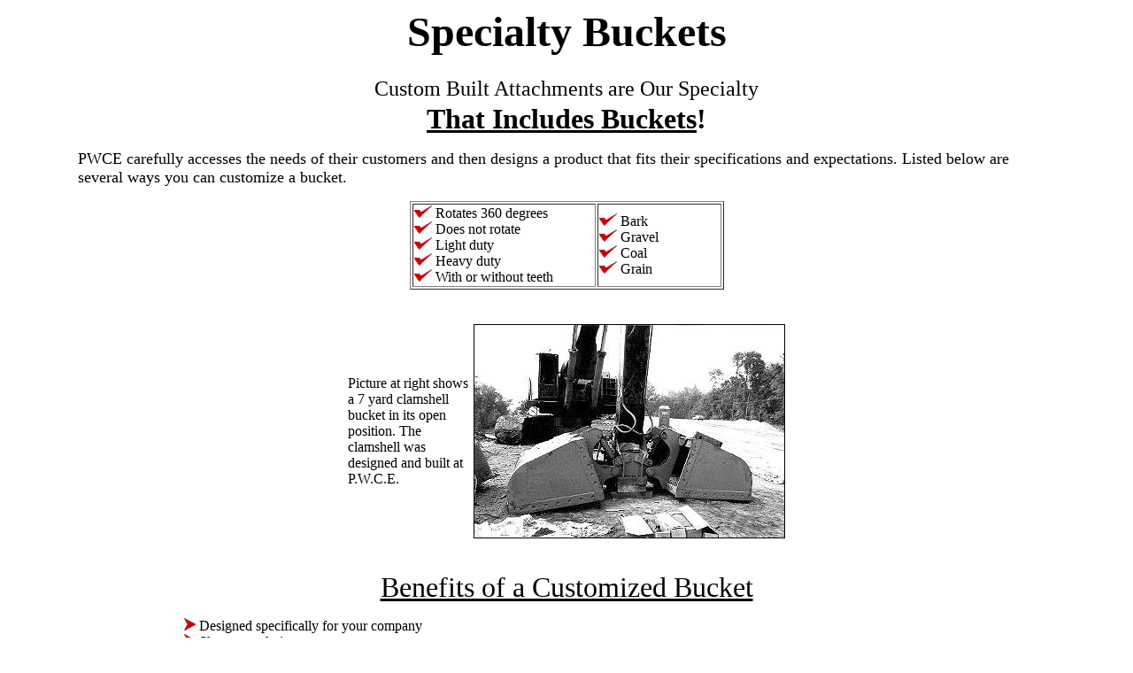

--- FILE ---
content_type: text/html
request_url: http://pwce.com/Blank15.htm
body_size: 11735
content:
<HTML>
<HEAD>
<META NAME="Generator" CONTENT="Corel WordPerfect 8">
<TITLE>Specialty Buckets - P.W.C.E. - 1800-990-7923</TITLE>
<style type="text/css">
.auto-style1 {
	font-size: medium;
}
</style>
</HEAD>
<BODY TEXT="#000000" LINK="#0000ff" VLINK="#551a8b" ALINK="#ff0000" BGCOLOR="#ffffff">

<P ALIGN="CENTER"><FONT SIZE="7"><STRONG>Specialty Buckets</STRONG></FONT> </P>

<P ALIGN="CENTER"><FONT SIZE="+2">Custom Built Attachments are Our Specialty</FONT><FONT SIZE="+3"><BR>
<STRONG><U>That Includes Buckets</U>!</STRONG></FONT><FONT SIZE="+3"></FONT><BR>
  </P>
<BLOCKQUOTE>
  
<BLOCKQUOTE>
    </BLOCKQUOTE>
  </BLOCKQUOTE>
  
<BLOCKQUOTE>
  
<BLOCKQUOTE>    </BLOCKQUOTE>
    
<BLOCKQUOTE><FONT SIZE="+1">PWCE carefully accesses the needs of their customers and then designs a product that
fits their specifications and expectations. Listed below are several ways you can
customize a bucket.</FONT>
    </BLOCKQUOTE>
  </BLOCKQUOTE>


<CENTER><TABLE BORDER="1" ALIGN="center" WIDTH="355">
<TR>
<TD WIDTH="150"><IMG SRC="sobjects/tlbl0003.gif" WIDTH="24" HEIGHT="14" ALIGN="bottom" SBTYPE="Bullets_chk">Rotates 360 degrees<BR>
<IMG SRC="sobjects/tlbl0003.gif" WIDTH="24" HEIGHT="14" ALIGN="bottom" SBTYPE="Bullets_chk">Does not rotate


















<BR>
<IMG SRC="sobjects/tlbl0003.gif" WIDTH="24" HEIGHT="14" ALIGN="bottom" SBTYPE="Bullets_chk">Light duty<BR>
<IMG SRC="sobjects/tlbl0003.gif" WIDTH="24" HEIGHT="14" ALIGN="bottom" SBTYPE="Bullets_chk">Heavy duty


















<BR>
<IMG SRC="sobjects/tlbl0003.gif" WIDTH="24" HEIGHT="14" ALIGN="bottom" SBTYPE="Bullets_chk">With or without teeth</TD>
<TD WIDTH="100"><IMG SRC="sobjects/tlbl0003.gif" WIDTH="24" HEIGHT="14" ALIGN="bottom" SBTYPE="Bullets_chk">Bark<BR>
<IMG SRC="sobjects/tlbl0003.gif" WIDTH="24" HEIGHT="14" ALIGN="bottom" SBTYPE="Bullets_chk">Gravel


















<BR>
<IMG SRC="sobjects/tlbl0003.gif" WIDTH="24" HEIGHT="14" ALIGN="bottom" SBTYPE="Bullets_chk">Coal<BR>
<IMG SRC="sobjects/tlbl0003.gif" WIDTH="24" HEIGHT="14" ALIGN="bottom" SBTYPE="Bullets_chk">Grain


















</TD>
</TR>
</TABLE></CENTER>

<BR>
<BR>


<CENTER><TABLE ALIGN="center" WIDTH="500">
<TR>
<TD>Picture at right shows a 7 yard
clamshell bucket in its open position.
The clamshell was designed and built
at P.W.C.E.</TD>
<TD><IMG SRC="objects/Clam.jpg" WIDTH="350" HEIGHT="240" ALIGN="bottom" BORDER="1"></TD>
</TR>
</TABLE></CENTER>

<BR>

<P ALIGN="CENTER"><FONT SIZE="+3"><U>Benefits of a Customized Bucket</U></FONT></P>

<BLOCKQUOTE>
<BLOCKQUOTE>
<BLOCKQUOTE>
<BLOCKQUOTE>
<BLOCKQUOTE>
<P><IMG SRC="sobjects/tlbl0006.gif" SBTYPE="Bullets_t3">Designed specifically for your company <BR>
<IMG SRC="sobjects/tlbl0006.gif" SBTYPE="Bullets_t3">Shorter work times<BR>
<IMG SRC="sobjects/tlbl0006.gif" SBTYPE="Bullets_t3">Different bucket styles for different applications<BR>
<IMG SRC="sobjects/tlbl0006.gif" SBTYPE="Bullets_t3">Designed to fit the specs of your machine <BR>
<IMG SRC="sobjects/tlbl0006.gif" SBTYPE="Bullets_t3">Greater productivity <BR>
<IMG SRC="sobjects/tlbl0006.gif" SBTYPE="Bullets_t3">High quality because of the individual customization</P>
</BLOCKQUOTE>
</BLOCKQUOTE>
</BLOCKQUOTE>
</BLOCKQUOTE>
</BLOCKQUOTE>
<BR>
<BLOCKQUOTE>
<P>Pair together a customized bucket with other PWCE specialty attachments and watch your productivity increase. PWCE manufactures extended sticks called the <A HREF="Blank3.htm">Extendavator</A> and the <A HREF="Blank.htm">Extendable Paw</A> which add reach to machines. The combination of more reach and better handling from a customized bucket is a sure winner.</P>
<P><FONT SIZE="4">Paul Wever Construction Equipment is dedicated to product support for the construction equipment industry. We provide owners, operators, and dealers with solutions to their problems. If you have a need for troubleshooting information, engineering services, new product development, or current product support, please contact </FONT><A HREF="mailto:pimm@pwce.com"><FONT SIZE="4">Paul Imm</FONT></A><FONT SIZE="4">.</FONT></P>
</BLOCKQUOTE>
<P ALIGN="center"><FONT SIZE="4"><A HREF="PWCEMAP.htm">Paul Wever Construction Equipment Co., Inc.</A></FONT><A HREF="PWCEMAP.htm"><BR>
<FONT SIZE="4">401 Martin Dr. -- P.O. Box 85</FONT><BR>
<FONT SIZE="4">Goodfield, IL 61742</FONT><BR>
<FONT SIZE="4">1-800-990-<FONT SIZE="4">7923</FONT></FONT></A><FONT SIZE="4"><FONT SIZE="4"></FONT><BR>
<B><FONT SIZE="2">Click on address for directions.</FONT></B></FONT></P>
<P><A HREF="Blank1.htm">Return to Catalog List</A></P>
<P><A HREF="index.htm">Return to Home</A></P>
<CENTER><TABLE BORDER="2" CELLPADDING="3" ALIGN="center" WIDTH="85%">
<TR>
<TD VALIGN="TOP" WIDTH="50%">
<UL>
<LI><A HREF="Blank3.htm"><FONT SIZE="4">Extendavators</FONT><FONT SIZE="4"></FONT></A><FONT SIZE="4"> </FONT></LI>
<LI><A HREF="Ride.htm"><FONT SIZE="4"><FONT SIZE="4">Bucket Suspension Control</FONT></FONT></A><FONT SIZE="4"><FONT SIZE="4"> </FONT></FONT></LI>
<LI><A HREF="Blank.htm"><FONT SIZE="4"><FONT SIZE="4">Extendable Paw</FONT></FONT></A><FONT SIZE="4"><FONT SIZE="4"> </FONT></FONT></LI>
<LI><FONT SIZE="4"><FONT SIZE="4"><A HREF="Blank4.htm">Telescoping Stick</A> </FONT></FONT></LI>
<LI><A HREF="Blank5.htm"><FONT SIZE="4"><FONT SIZE="4"><FONT SIZE="4">Push Dozer</FONT></FONT></FONT></A></LI>
<LI><FONT SIZE="4"><A HREF="Blank6.htm">Motion Alarm</A> </FONT></LI>
<LI><FONT SIZE="4"><FONT SIZE="4"><A HREF="Blank7.htm">Cool Vest</A> </FONT></FONT></LI>
<LI><FONT SIZE="4"><A HREF="Blank8.htm">Swinger Kit </A></FONT></LI>
<LI><A HREF="Blank9.htm"><FONT SIZE="4">Back-up Steering Kit</FONT></A><FONT SIZE="4"> </FONT></LI>
<LI><A HREF="Blank10.htm"><FONT SIZE="4">Backhoe Crane</FONT></A></LI>
<LI><A HREF="Slipstik.htm"><FONT SIZE="4">Slip-Stick</FONT></A> </LI>
<LI><A HREF="Scaler.htm"><FONT SIZE="4">M318 Scaler</FONT></A></LI>
	<LI class="auto-style1"><a href="Demolition.htm">Demolition Dipper</a></LI>
</UL>
</TD>
<TD VALIGN="TOP">
<UL>
<LI><FONT SIZE="4"><A HREF="Blank11.htm">Drift Reduction</A></FONT><A HREF="Blank11.htm"><FONT SIZE="4"></FONT></A></LI>
<LI><FONT SIZE="4"><FONT SIZE="4"><FONT SIZE="4"><FONT SIZE="4"><FONT SIZE="4"><FONT SIZE="4"><A HREF="Blank12.htm">Swamp Thing</A></FONT></FONT></FONT></FONT></FONT></FONT><A HREF="Blank12.htm"><FONT SIZE="4"><FONT SIZE="4"><FONT SIZE="4"><FONT SIZE="4"><FONT SIZE="4"><FONT SIZE="4"></FONT></FONT></FONT></FONT></FONT></FONT></A><FONT SIZE="4"><FONT SIZE="4"><FONT SIZE="4"><FONT SIZE="4"><FONT SIZE="4"><FONT SIZE="4"> </FONT></FONT></FONT></FONT></FONT></FONT></LI>
<LI><FONT SIZE="4"><FONT SIZE="4"><FONT SIZE="4"><FONT SIZE="4"><FONT SIZE="4"><FONT SIZE="4"><FONT SIZE="4"><FONT SIZE="4"><A HREF="Blank13.htm">Remote Control Walk Behind Compactor</A></FONT></FONT></FONT></FONT></FONT></FONT></FONT></FONT><A HREF="Blank13.htm"><FONT SIZE="4"><FONT SIZE="4"><FONT SIZE="4"><FONT SIZE="4"><FONT SIZE="4"><FONT SIZE="4"><FONT SIZE="4"><FONT SIZE="4"></FONT></FONT></FONT></FONT></FONT></FONT></FONT></FONT></A><FONT SIZE="4"><FONT SIZE="4"><FONT SIZE="4"><FONT SIZE="4"><FONT SIZE="4"><FONT SIZE="4"><FONT SIZE="4"><FONT SIZE="4"> </FONT></FONT></FONT></FONT></FONT></FONT></FONT></FONT></LI>
<LI><FONT SIZE="4"><FONT SIZE="4"><FONT SIZE="4"><FONT SIZE="4"><FONT SIZE="4"><FONT SIZE="4"><FONT SIZE="4"><FONT SIZE="4"><FONT SIZE="4"><FONT SIZE="4"><A HREF="Blank14.htm">CO-2040 Compactor</A></FONT></FONT></FONT></FONT></FONT></FONT></FONT></FONT></FONT></FONT><FONT SIZE="4"><FONT SIZE="4"><FONT SIZE="4"><FONT SIZE="4"><FONT SIZE="4"><FONT SIZE="4"><FONT SIZE="4"><FONT SIZE="4"><FONT SIZE="4"><FONT SIZE="4"> </FONT></FONT></FONT></FONT></FONT></FONT></FONT></FONT></FONT></FONT></LI>
<LI><A HREF="Blank15.htm"><FONT SIZE="4"><FONT SIZE="4"><FONT SIZE="4"><FONT SIZE="4"><FONT SIZE="4"><FONT SIZE="4"><FONT SIZE="4"><FONT SIZE="4"><FONT SIZE="4"><FONT SIZE="4"><FONT SIZE="4"><FONT SIZE="4">Specialty Buckets</FONT></FONT></FONT></FONT></FONT></FONT></FONT></FONT></FONT></FONT></FONT></FONT></A><FONT SIZE="4"><FONT SIZE="4"><FONT SIZE="4"><FONT SIZE="4"><FONT SIZE="4"><FONT SIZE="4"><FONT SIZE="4"><FONT SIZE="4"><FONT SIZE="4"><FONT SIZE="4"><FONT SIZE="4"><FONT SIZE="4"></FONT></FONT></FONT></FONT></FONT></FONT></FONT></FONT></FONT></FONT></FONT></FONT></LI>
<LI><FONT SIZE="4"><FONT SIZE="4"><FONT SIZE="4"><FONT SIZE="4"><FONT SIZE="4"><FONT SIZE="4"><FONT SIZE="4"><FONT SIZE="4"><FONT SIZE="4"><FONT SIZE="4"><FONT SIZE="4"><FONT SIZE="4"><A HREF="Blank16.htm">Custom Built Grapple</A></FONT></FONT></FONT></FONT></FONT></FONT></FONT></FONT></FONT></FONT></FONT></FONT></LI>
<LI><A HREF="Blank17.htm"><FONT SIZE="4"><FONT SIZE="4"><FONT SIZE="4"><FONT SIZE="4"><FONT SIZE="4"><FONT SIZE="4"><FONT SIZE="4"><FONT SIZE="4"><FONT SIZE="4"><FONT SIZE="4"><FONT SIZE="4"><FONT SIZE="4">Magnesium Smudding Machine</FONT></FONT></FONT></FONT></FONT></FONT></FONT></FONT></FONT></FONT></FONT></FONT></A><FONT SIZE="4"><FONT SIZE="4"><FONT SIZE="4"><FONT SIZE="4"><FONT SIZE="4"><FONT SIZE="4"><FONT SIZE="4"><FONT SIZE="4"><FONT SIZE="4"><FONT SIZE="4"><FONT SIZE="4"><FONT SIZE="4">  </FONT></FONT></FONT></FONT></FONT></FONT></FONT></FONT></FONT></FONT></FONT></FONT></LI>
<LI><FONT SIZE="4"><FONT SIZE="4"><FONT SIZE="4"><FONT SIZE="4"><FONT SIZE="4"><FONT SIZE="4"><FONT SIZE="4"><FONT SIZE="4"><FONT SIZE="4"><FONT SIZE="4"><FONT SIZE="4"><FONT SIZE="4"><FONT SIZE="4"><FONT SIZE="4"><FONT SIZE="4"><A HREF="hirise.htm">High Rise Cab</A></FONT></FONT></FONT></FONT></FONT></FONT></FONT></FONT></FONT></FONT></FONT></FONT></FONT></FONT></FONT></LI>
<LI><FONT SIZE="4"><FONT SIZE="4"><FONT SIZE="4"><FONT SIZE="4"><FONT SIZE="4"><FONT SIZE="4"><FONT SIZE="4"><FONT SIZE="4"><FONT SIZE="4"><FONT SIZE="4"><FONT SIZE="4"><FONT SIZE="4"><FONT SIZE="4"><FONT SIZE="4"><FONT SIZE="4"><A HREF="Blank19.htm">Stretched Boom</A></FONT></FONT></FONT></FONT></FONT></FONT></FONT></FONT></FONT></FONT></FONT></FONT></FONT></FONT></FONT></LI>
<LI><FONT SIZE="4"><FONT SIZE="4"><FONT SIZE="4"><FONT SIZE="4"><FONT SIZE="4"><FONT SIZE="4"><FONT SIZE="4"><FONT SIZE="4"><FONT SIZE="4"><FONT SIZE="4"><FONT SIZE="4"><FONT SIZE="4"><FONT SIZE="4"><FONT SIZE="4"><FONT SIZE="4"><A HREF="Rabbit2.htm">Rabbit Valve</A></FONT></FONT></FONT></FONT></FONT></FONT></FONT></FONT></FONT></FONT></FONT></FONT></FONT></FONT></FONT></LI>
<LI><A HREF="Armexten.htm"><FONT SIZE="4"><FONT SIZE="4"><FONT SIZE="4"><FONT SIZE="4"><FONT SIZE="4"><FONT SIZE="4"><FONT SIZE="4"><FONT SIZE="4"><FONT SIZE="4"><FONT SIZE="4"><FONT SIZE="4"><FONT SIZE="4"><FONT SIZE="4"><FONT SIZE="4"><FONT SIZE="4">Wheel Loader Arm Extension</FONT></FONT></FONT></FONT></FONT></FONT></FONT></FONT></FONT></FONT></FONT></FONT></FONT></FONT></FONT></A></LI>
	<LI class="auto-style1"><a href="droopjib.html">D<font size="4">roop Nose 
	Jib</font></a></LI>
</UL>
</TD>
</TR>
</TABLE></CENTER>

<SBCOMPONENT SBNAME="Page Signature">
<P>
<FONT FACE="Arial">
<I>Send comments to: </I>
<SBHREF SBPROMPT="Enter the e-mail address that is accepting comments and click OK" SBURLPAD="MailTo: " SBCOMPLETED="FALSE">
<A HREF="mailto:mpadilla@pwce.com">
<SBTEXT SBPROMPT="Type the name that is accepting comments" SBCOMPLETED="FALSE">mpadilla@pwce.com</SBTEXT></A></SBHREF>
</FONT>
<BR>
<BR>
<FONT FACE="Arial" SIZE="2">
<B>Copyright &copy; 
<SBTEXT SBCOMPLETED="FALSE">1998 Paul Wever Construction Equipment Co., Inc./<A HREF="mailto:pwever@pwce.com">Paul Wever</A>.
</SBTEXT>
All rights reserved.<BR>
Last Revised: <SBTEXT SBCOMPLETED="FALSE">11/06/98</SBTEXT>
</B></FONT>
</P>
</SBCOMPONENT>

</BODY>
</HTML>